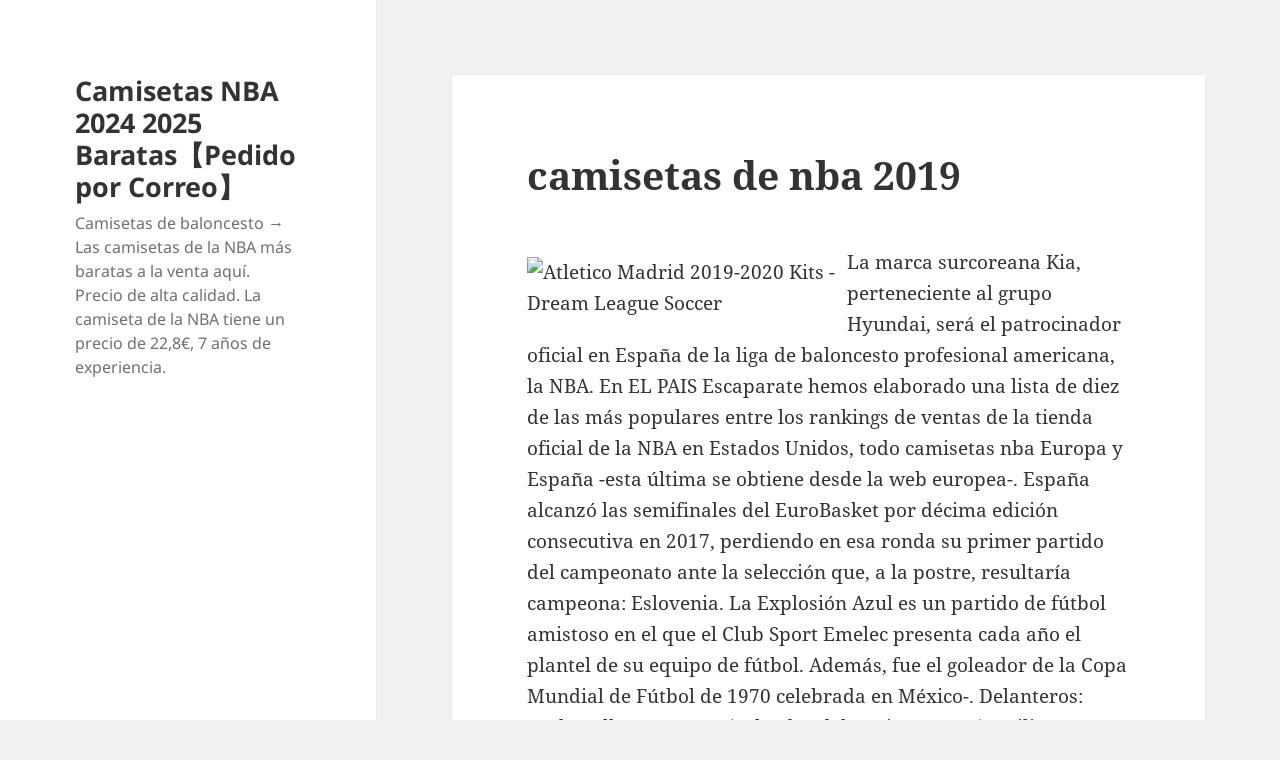

--- FILE ---
content_type: text/html; charset=UTF-8
request_url: https://pictureforestpark.net/camisetas-de-nba-2019/
body_size: 10743
content:
<!DOCTYPE html>
<html lang="es" class="no-js">
<head>
	<meta charset="UTF-8">
	<meta name="viewport" content="width=device-width">
	<link rel="profile" href="https://gmpg.org/xfn/11">
	<link rel="pingback" href="https://pictureforestpark.net/xmlrpc.php">
	<script>(function(html){html.className = html.className.replace(/\bno-js\b/,'js')})(document.documentElement);</script>
<meta name='robots' content='index, follow, max-image-preview:large, max-snippet:-1, max-video-preview:-1' />

	<!-- This site is optimized with the Yoast SEO plugin v26.5 - https://yoast.com/wordpress/plugins/seo/ -->
	<title>camisetas de nba 2019 - Camisetas NBA 2024 2025 Baratas【Pedido por Correo】</title>
	<link rel="canonical" href="https://pictureforestpark.net/camisetas-de-nba-2019/" />
	<meta property="og:locale" content="es_ES" />
	<meta property="og:type" content="article" />
	<meta property="og:title" content="camisetas de nba 2019 - Camisetas NBA 2024 2025 Baratas【Pedido por Correo】" />
	<meta property="og:description" content="La marca surcoreana Kia, perteneciente al grupo Hyundai, será el patrocinador oficial en España de la liga de baloncesto profesional americana, la NBA. En EL PAIS Escaparate hemos elaborado una lista de diez de las más populares entre los rankings de ventas de la tienda oficial de la NBA en Estados Unidos, todo camisetas nba &hellip; Sigue leyendo camisetas de nba 2019" />
	<meta property="og:url" content="https://pictureforestpark.net/camisetas-de-nba-2019/" />
	<meta property="og:site_name" content="Camisetas NBA 2024 2025 Baratas【Pedido por Correo】" />
	<meta property="article:published_time" content="2022-02-26T10:52:22+00:00" />
	<meta property="og:image" content="https://dlscenter.com/wp-content/uploads/2017/06/atletico-madrid-Home-Kit-DLS-17-18.png" />
	<meta name="author" content="istern" />
	<meta name="twitter:card" content="summary_large_image" />
	<meta name="twitter:label1" content="Escrito por" />
	<meta name="twitter:data1" content="istern" />
	<meta name="twitter:label2" content="Tiempo de lectura" />
	<meta name="twitter:data2" content="4 minutos" />
	<script type="application/ld+json" class="yoast-schema-graph">{"@context":"https://schema.org","@graph":[{"@type":"WebPage","@id":"https://pictureforestpark.net/camisetas-de-nba-2019/","url":"https://pictureforestpark.net/camisetas-de-nba-2019/","name":"camisetas de nba 2019 - Camisetas NBA 2024 2025 Baratas【Pedido por Correo】","isPartOf":{"@id":"https://pictureforestpark.net/#website"},"primaryImageOfPage":{"@id":"https://pictureforestpark.net/camisetas-de-nba-2019/#primaryimage"},"image":{"@id":"https://pictureforestpark.net/camisetas-de-nba-2019/#primaryimage"},"thumbnailUrl":"https://dlscenter.com/wp-content/uploads/2017/06/atletico-madrid-Home-Kit-DLS-17-18.png","datePublished":"2022-02-26T10:52:22+00:00","author":{"@id":"https://pictureforestpark.net/#/schema/person/24fac2965880e23e2d0d89d0b87c2132"},"breadcrumb":{"@id":"https://pictureforestpark.net/camisetas-de-nba-2019/#breadcrumb"},"inLanguage":"es","potentialAction":[{"@type":"ReadAction","target":["https://pictureforestpark.net/camisetas-de-nba-2019/"]}]},{"@type":"ImageObject","inLanguage":"es","@id":"https://pictureforestpark.net/camisetas-de-nba-2019/#primaryimage","url":"https://dlscenter.com/wp-content/uploads/2017/06/atletico-madrid-Home-Kit-DLS-17-18.png","contentUrl":"https://dlscenter.com/wp-content/uploads/2017/06/atletico-madrid-Home-Kit-DLS-17-18.png"},{"@type":"BreadcrumbList","@id":"https://pictureforestpark.net/camisetas-de-nba-2019/#breadcrumb","itemListElement":[{"@type":"ListItem","position":1,"name":"Portada","item":"https://pictureforestpark.net/"},{"@type":"ListItem","position":2,"name":"camisetas de nba 2019"}]},{"@type":"WebSite","@id":"https://pictureforestpark.net/#website","url":"https://pictureforestpark.net/","name":"Camisetas NBA 2024 2025 Baratas【Pedido por Correo】","description":"Camisetas de baloncesto → Las camisetas de la NBA más baratas a la venta aquí. Precio de alta calidad. La camiseta de la NBA tiene un precio de 22,8€, 7 años de experiencia.","potentialAction":[{"@type":"SearchAction","target":{"@type":"EntryPoint","urlTemplate":"https://pictureforestpark.net/?s={search_term_string}"},"query-input":{"@type":"PropertyValueSpecification","valueRequired":true,"valueName":"search_term_string"}}],"inLanguage":"es"},{"@type":"Person","@id":"https://pictureforestpark.net/#/schema/person/24fac2965880e23e2d0d89d0b87c2132","name":"istern","image":{"@type":"ImageObject","inLanguage":"es","@id":"https://pictureforestpark.net/#/schema/person/image/","url":"https://secure.gravatar.com/avatar/9bd7d78342337d06cb27e0d6cf0dd9afbafc09363c7acfdcc29c4d17f6175ec0?s=96&d=mm&r=g","contentUrl":"https://secure.gravatar.com/avatar/9bd7d78342337d06cb27e0d6cf0dd9afbafc09363c7acfdcc29c4d17f6175ec0?s=96&d=mm&r=g","caption":"istern"},"sameAs":["http://pictureforestpark.net"],"url":"https://pictureforestpark.net/author/Quetzalxochitl/"}]}</script>
	<!-- / Yoast SEO plugin. -->


<link rel="alternate" type="application/rss+xml" title="Camisetas NBA 2024 2025 Baratas【Pedido por Correo】 &raquo; Feed" href="https://pictureforestpark.net/feed/" />
<link rel="alternate" title="oEmbed (JSON)" type="application/json+oembed" href="https://pictureforestpark.net/wp-json/oembed/1.0/embed?url=https%3A%2F%2Fpictureforestpark.net%2Fcamisetas-de-nba-2019%2F" />
<link rel="alternate" title="oEmbed (XML)" type="text/xml+oembed" href="https://pictureforestpark.net/wp-json/oembed/1.0/embed?url=https%3A%2F%2Fpictureforestpark.net%2Fcamisetas-de-nba-2019%2F&#038;format=xml" />
<style id='wp-img-auto-sizes-contain-inline-css'>
img:is([sizes=auto i],[sizes^="auto," i]){contain-intrinsic-size:3000px 1500px}
/*# sourceURL=wp-img-auto-sizes-contain-inline-css */
</style>
<style id='wp-emoji-styles-inline-css'>

	img.wp-smiley, img.emoji {
		display: inline !important;
		border: none !important;
		box-shadow: none !important;
		height: 1em !important;
		width: 1em !important;
		margin: 0 0.07em !important;
		vertical-align: -0.1em !important;
		background: none !important;
		padding: 0 !important;
	}
/*# sourceURL=wp-emoji-styles-inline-css */
</style>
<style id='wp-block-library-inline-css'>
:root{--wp-block-synced-color:#7a00df;--wp-block-synced-color--rgb:122,0,223;--wp-bound-block-color:var(--wp-block-synced-color);--wp-editor-canvas-background:#ddd;--wp-admin-theme-color:#007cba;--wp-admin-theme-color--rgb:0,124,186;--wp-admin-theme-color-darker-10:#006ba1;--wp-admin-theme-color-darker-10--rgb:0,107,160.5;--wp-admin-theme-color-darker-20:#005a87;--wp-admin-theme-color-darker-20--rgb:0,90,135;--wp-admin-border-width-focus:2px}@media (min-resolution:192dpi){:root{--wp-admin-border-width-focus:1.5px}}.wp-element-button{cursor:pointer}:root .has-very-light-gray-background-color{background-color:#eee}:root .has-very-dark-gray-background-color{background-color:#313131}:root .has-very-light-gray-color{color:#eee}:root .has-very-dark-gray-color{color:#313131}:root .has-vivid-green-cyan-to-vivid-cyan-blue-gradient-background{background:linear-gradient(135deg,#00d084,#0693e3)}:root .has-purple-crush-gradient-background{background:linear-gradient(135deg,#34e2e4,#4721fb 50%,#ab1dfe)}:root .has-hazy-dawn-gradient-background{background:linear-gradient(135deg,#faaca8,#dad0ec)}:root .has-subdued-olive-gradient-background{background:linear-gradient(135deg,#fafae1,#67a671)}:root .has-atomic-cream-gradient-background{background:linear-gradient(135deg,#fdd79a,#004a59)}:root .has-nightshade-gradient-background{background:linear-gradient(135deg,#330968,#31cdcf)}:root .has-midnight-gradient-background{background:linear-gradient(135deg,#020381,#2874fc)}:root{--wp--preset--font-size--normal:16px;--wp--preset--font-size--huge:42px}.has-regular-font-size{font-size:1em}.has-larger-font-size{font-size:2.625em}.has-normal-font-size{font-size:var(--wp--preset--font-size--normal)}.has-huge-font-size{font-size:var(--wp--preset--font-size--huge)}.has-text-align-center{text-align:center}.has-text-align-left{text-align:left}.has-text-align-right{text-align:right}.has-fit-text{white-space:nowrap!important}#end-resizable-editor-section{display:none}.aligncenter{clear:both}.items-justified-left{justify-content:flex-start}.items-justified-center{justify-content:center}.items-justified-right{justify-content:flex-end}.items-justified-space-between{justify-content:space-between}.screen-reader-text{border:0;clip-path:inset(50%);height:1px;margin:-1px;overflow:hidden;padding:0;position:absolute;width:1px;word-wrap:normal!important}.screen-reader-text:focus{background-color:#ddd;clip-path:none;color:#444;display:block;font-size:1em;height:auto;left:5px;line-height:normal;padding:15px 23px 14px;text-decoration:none;top:5px;width:auto;z-index:100000}html :where(.has-border-color){border-style:solid}html :where([style*=border-top-color]){border-top-style:solid}html :where([style*=border-right-color]){border-right-style:solid}html :where([style*=border-bottom-color]){border-bottom-style:solid}html :where([style*=border-left-color]){border-left-style:solid}html :where([style*=border-width]){border-style:solid}html :where([style*=border-top-width]){border-top-style:solid}html :where([style*=border-right-width]){border-right-style:solid}html :where([style*=border-bottom-width]){border-bottom-style:solid}html :where([style*=border-left-width]){border-left-style:solid}html :where(img[class*=wp-image-]){height:auto;max-width:100%}:where(figure){margin:0 0 1em}html :where(.is-position-sticky){--wp-admin--admin-bar--position-offset:var(--wp-admin--admin-bar--height,0px)}@media screen and (max-width:600px){html :where(.is-position-sticky){--wp-admin--admin-bar--position-offset:0px}}

/*# sourceURL=wp-block-library-inline-css */
</style><style id='global-styles-inline-css'>
:root{--wp--preset--aspect-ratio--square: 1;--wp--preset--aspect-ratio--4-3: 4/3;--wp--preset--aspect-ratio--3-4: 3/4;--wp--preset--aspect-ratio--3-2: 3/2;--wp--preset--aspect-ratio--2-3: 2/3;--wp--preset--aspect-ratio--16-9: 16/9;--wp--preset--aspect-ratio--9-16: 9/16;--wp--preset--color--black: #000000;--wp--preset--color--cyan-bluish-gray: #abb8c3;--wp--preset--color--white: #fff;--wp--preset--color--pale-pink: #f78da7;--wp--preset--color--vivid-red: #cf2e2e;--wp--preset--color--luminous-vivid-orange: #ff6900;--wp--preset--color--luminous-vivid-amber: #fcb900;--wp--preset--color--light-green-cyan: #7bdcb5;--wp--preset--color--vivid-green-cyan: #00d084;--wp--preset--color--pale-cyan-blue: #8ed1fc;--wp--preset--color--vivid-cyan-blue: #0693e3;--wp--preset--color--vivid-purple: #9b51e0;--wp--preset--color--dark-gray: #111;--wp--preset--color--light-gray: #f1f1f1;--wp--preset--color--yellow: #f4ca16;--wp--preset--color--dark-brown: #352712;--wp--preset--color--medium-pink: #e53b51;--wp--preset--color--light-pink: #ffe5d1;--wp--preset--color--dark-purple: #2e2256;--wp--preset--color--purple: #674970;--wp--preset--color--blue-gray: #22313f;--wp--preset--color--bright-blue: #55c3dc;--wp--preset--color--light-blue: #e9f2f9;--wp--preset--gradient--vivid-cyan-blue-to-vivid-purple: linear-gradient(135deg,rgb(6,147,227) 0%,rgb(155,81,224) 100%);--wp--preset--gradient--light-green-cyan-to-vivid-green-cyan: linear-gradient(135deg,rgb(122,220,180) 0%,rgb(0,208,130) 100%);--wp--preset--gradient--luminous-vivid-amber-to-luminous-vivid-orange: linear-gradient(135deg,rgb(252,185,0) 0%,rgb(255,105,0) 100%);--wp--preset--gradient--luminous-vivid-orange-to-vivid-red: linear-gradient(135deg,rgb(255,105,0) 0%,rgb(207,46,46) 100%);--wp--preset--gradient--very-light-gray-to-cyan-bluish-gray: linear-gradient(135deg,rgb(238,238,238) 0%,rgb(169,184,195) 100%);--wp--preset--gradient--cool-to-warm-spectrum: linear-gradient(135deg,rgb(74,234,220) 0%,rgb(151,120,209) 20%,rgb(207,42,186) 40%,rgb(238,44,130) 60%,rgb(251,105,98) 80%,rgb(254,248,76) 100%);--wp--preset--gradient--blush-light-purple: linear-gradient(135deg,rgb(255,206,236) 0%,rgb(152,150,240) 100%);--wp--preset--gradient--blush-bordeaux: linear-gradient(135deg,rgb(254,205,165) 0%,rgb(254,45,45) 50%,rgb(107,0,62) 100%);--wp--preset--gradient--luminous-dusk: linear-gradient(135deg,rgb(255,203,112) 0%,rgb(199,81,192) 50%,rgb(65,88,208) 100%);--wp--preset--gradient--pale-ocean: linear-gradient(135deg,rgb(255,245,203) 0%,rgb(182,227,212) 50%,rgb(51,167,181) 100%);--wp--preset--gradient--electric-grass: linear-gradient(135deg,rgb(202,248,128) 0%,rgb(113,206,126) 100%);--wp--preset--gradient--midnight: linear-gradient(135deg,rgb(2,3,129) 0%,rgb(40,116,252) 100%);--wp--preset--gradient--dark-gray-gradient-gradient: linear-gradient(90deg, rgba(17,17,17,1) 0%, rgba(42,42,42,1) 100%);--wp--preset--gradient--light-gray-gradient: linear-gradient(90deg, rgba(241,241,241,1) 0%, rgba(215,215,215,1) 100%);--wp--preset--gradient--white-gradient: linear-gradient(90deg, rgba(255,255,255,1) 0%, rgba(230,230,230,1) 100%);--wp--preset--gradient--yellow-gradient: linear-gradient(90deg, rgba(244,202,22,1) 0%, rgba(205,168,10,1) 100%);--wp--preset--gradient--dark-brown-gradient: linear-gradient(90deg, rgba(53,39,18,1) 0%, rgba(91,67,31,1) 100%);--wp--preset--gradient--medium-pink-gradient: linear-gradient(90deg, rgba(229,59,81,1) 0%, rgba(209,28,51,1) 100%);--wp--preset--gradient--light-pink-gradient: linear-gradient(90deg, rgba(255,229,209,1) 0%, rgba(255,200,158,1) 100%);--wp--preset--gradient--dark-purple-gradient: linear-gradient(90deg, rgba(46,34,86,1) 0%, rgba(66,48,123,1) 100%);--wp--preset--gradient--purple-gradient: linear-gradient(90deg, rgba(103,73,112,1) 0%, rgba(131,93,143,1) 100%);--wp--preset--gradient--blue-gray-gradient: linear-gradient(90deg, rgba(34,49,63,1) 0%, rgba(52,75,96,1) 100%);--wp--preset--gradient--bright-blue-gradient: linear-gradient(90deg, rgba(85,195,220,1) 0%, rgba(43,180,211,1) 100%);--wp--preset--gradient--light-blue-gradient: linear-gradient(90deg, rgba(233,242,249,1) 0%, rgba(193,218,238,1) 100%);--wp--preset--font-size--small: 13px;--wp--preset--font-size--medium: 20px;--wp--preset--font-size--large: 36px;--wp--preset--font-size--x-large: 42px;--wp--preset--spacing--20: 0.44rem;--wp--preset--spacing--30: 0.67rem;--wp--preset--spacing--40: 1rem;--wp--preset--spacing--50: 1.5rem;--wp--preset--spacing--60: 2.25rem;--wp--preset--spacing--70: 3.38rem;--wp--preset--spacing--80: 5.06rem;--wp--preset--shadow--natural: 6px 6px 9px rgba(0, 0, 0, 0.2);--wp--preset--shadow--deep: 12px 12px 50px rgba(0, 0, 0, 0.4);--wp--preset--shadow--sharp: 6px 6px 0px rgba(0, 0, 0, 0.2);--wp--preset--shadow--outlined: 6px 6px 0px -3px rgb(255, 255, 255), 6px 6px rgb(0, 0, 0);--wp--preset--shadow--crisp: 6px 6px 0px rgb(0, 0, 0);}:where(.is-layout-flex){gap: 0.5em;}:where(.is-layout-grid){gap: 0.5em;}body .is-layout-flex{display: flex;}.is-layout-flex{flex-wrap: wrap;align-items: center;}.is-layout-flex > :is(*, div){margin: 0;}body .is-layout-grid{display: grid;}.is-layout-grid > :is(*, div){margin: 0;}:where(.wp-block-columns.is-layout-flex){gap: 2em;}:where(.wp-block-columns.is-layout-grid){gap: 2em;}:where(.wp-block-post-template.is-layout-flex){gap: 1.25em;}:where(.wp-block-post-template.is-layout-grid){gap: 1.25em;}.has-black-color{color: var(--wp--preset--color--black) !important;}.has-cyan-bluish-gray-color{color: var(--wp--preset--color--cyan-bluish-gray) !important;}.has-white-color{color: var(--wp--preset--color--white) !important;}.has-pale-pink-color{color: var(--wp--preset--color--pale-pink) !important;}.has-vivid-red-color{color: var(--wp--preset--color--vivid-red) !important;}.has-luminous-vivid-orange-color{color: var(--wp--preset--color--luminous-vivid-orange) !important;}.has-luminous-vivid-amber-color{color: var(--wp--preset--color--luminous-vivid-amber) !important;}.has-light-green-cyan-color{color: var(--wp--preset--color--light-green-cyan) !important;}.has-vivid-green-cyan-color{color: var(--wp--preset--color--vivid-green-cyan) !important;}.has-pale-cyan-blue-color{color: var(--wp--preset--color--pale-cyan-blue) !important;}.has-vivid-cyan-blue-color{color: var(--wp--preset--color--vivid-cyan-blue) !important;}.has-vivid-purple-color{color: var(--wp--preset--color--vivid-purple) !important;}.has-black-background-color{background-color: var(--wp--preset--color--black) !important;}.has-cyan-bluish-gray-background-color{background-color: var(--wp--preset--color--cyan-bluish-gray) !important;}.has-white-background-color{background-color: var(--wp--preset--color--white) !important;}.has-pale-pink-background-color{background-color: var(--wp--preset--color--pale-pink) !important;}.has-vivid-red-background-color{background-color: var(--wp--preset--color--vivid-red) !important;}.has-luminous-vivid-orange-background-color{background-color: var(--wp--preset--color--luminous-vivid-orange) !important;}.has-luminous-vivid-amber-background-color{background-color: var(--wp--preset--color--luminous-vivid-amber) !important;}.has-light-green-cyan-background-color{background-color: var(--wp--preset--color--light-green-cyan) !important;}.has-vivid-green-cyan-background-color{background-color: var(--wp--preset--color--vivid-green-cyan) !important;}.has-pale-cyan-blue-background-color{background-color: var(--wp--preset--color--pale-cyan-blue) !important;}.has-vivid-cyan-blue-background-color{background-color: var(--wp--preset--color--vivid-cyan-blue) !important;}.has-vivid-purple-background-color{background-color: var(--wp--preset--color--vivid-purple) !important;}.has-black-border-color{border-color: var(--wp--preset--color--black) !important;}.has-cyan-bluish-gray-border-color{border-color: var(--wp--preset--color--cyan-bluish-gray) !important;}.has-white-border-color{border-color: var(--wp--preset--color--white) !important;}.has-pale-pink-border-color{border-color: var(--wp--preset--color--pale-pink) !important;}.has-vivid-red-border-color{border-color: var(--wp--preset--color--vivid-red) !important;}.has-luminous-vivid-orange-border-color{border-color: var(--wp--preset--color--luminous-vivid-orange) !important;}.has-luminous-vivid-amber-border-color{border-color: var(--wp--preset--color--luminous-vivid-amber) !important;}.has-light-green-cyan-border-color{border-color: var(--wp--preset--color--light-green-cyan) !important;}.has-vivid-green-cyan-border-color{border-color: var(--wp--preset--color--vivid-green-cyan) !important;}.has-pale-cyan-blue-border-color{border-color: var(--wp--preset--color--pale-cyan-blue) !important;}.has-vivid-cyan-blue-border-color{border-color: var(--wp--preset--color--vivid-cyan-blue) !important;}.has-vivid-purple-border-color{border-color: var(--wp--preset--color--vivid-purple) !important;}.has-vivid-cyan-blue-to-vivid-purple-gradient-background{background: var(--wp--preset--gradient--vivid-cyan-blue-to-vivid-purple) !important;}.has-light-green-cyan-to-vivid-green-cyan-gradient-background{background: var(--wp--preset--gradient--light-green-cyan-to-vivid-green-cyan) !important;}.has-luminous-vivid-amber-to-luminous-vivid-orange-gradient-background{background: var(--wp--preset--gradient--luminous-vivid-amber-to-luminous-vivid-orange) !important;}.has-luminous-vivid-orange-to-vivid-red-gradient-background{background: var(--wp--preset--gradient--luminous-vivid-orange-to-vivid-red) !important;}.has-very-light-gray-to-cyan-bluish-gray-gradient-background{background: var(--wp--preset--gradient--very-light-gray-to-cyan-bluish-gray) !important;}.has-cool-to-warm-spectrum-gradient-background{background: var(--wp--preset--gradient--cool-to-warm-spectrum) !important;}.has-blush-light-purple-gradient-background{background: var(--wp--preset--gradient--blush-light-purple) !important;}.has-blush-bordeaux-gradient-background{background: var(--wp--preset--gradient--blush-bordeaux) !important;}.has-luminous-dusk-gradient-background{background: var(--wp--preset--gradient--luminous-dusk) !important;}.has-pale-ocean-gradient-background{background: var(--wp--preset--gradient--pale-ocean) !important;}.has-electric-grass-gradient-background{background: var(--wp--preset--gradient--electric-grass) !important;}.has-midnight-gradient-background{background: var(--wp--preset--gradient--midnight) !important;}.has-small-font-size{font-size: var(--wp--preset--font-size--small) !important;}.has-medium-font-size{font-size: var(--wp--preset--font-size--medium) !important;}.has-large-font-size{font-size: var(--wp--preset--font-size--large) !important;}.has-x-large-font-size{font-size: var(--wp--preset--font-size--x-large) !important;}
/*# sourceURL=global-styles-inline-css */
</style>

<style id='classic-theme-styles-inline-css'>
/*! This file is auto-generated */
.wp-block-button__link{color:#fff;background-color:#32373c;border-radius:9999px;box-shadow:none;text-decoration:none;padding:calc(.667em + 2px) calc(1.333em + 2px);font-size:1.125em}.wp-block-file__button{background:#32373c;color:#fff;text-decoration:none}
/*# sourceURL=/wp-includes/css/classic-themes.min.css */
</style>
<link rel='stylesheet' id='twentyfifteen-fonts-css' href='https://pictureforestpark.net/wp-content/themes/twentyfifteen/assets/fonts/noto-sans-plus-noto-serif-plus-inconsolata.css?ver=20230328' media='all' />
<link rel='stylesheet' id='genericons-css' href='https://pictureforestpark.net/wp-content/themes/twentyfifteen/genericons/genericons.css?ver=20201026' media='all' />
<link rel='stylesheet' id='twentyfifteen-style-css' href='https://pictureforestpark.net/wp-content/themes/twentyfifteen/style.css?ver=20240402' media='all' />
<link rel='stylesheet' id='twentyfifteen-block-style-css' href='https://pictureforestpark.net/wp-content/themes/twentyfifteen/css/blocks.css?ver=20240210' media='all' />
<script src="https://pictureforestpark.net/wp-includes/js/jquery/jquery.min.js?ver=3.7.1" id="jquery-core-js"></script>
<script src="https://pictureforestpark.net/wp-includes/js/jquery/jquery-migrate.min.js?ver=3.4.1" id="jquery-migrate-js"></script>
<script id="twentyfifteen-script-js-extra">
var screenReaderText = {"expand":"\u003Cspan class=\"screen-reader-text\"\u003Eexpande el men\u00fa inferior\u003C/span\u003E","collapse":"\u003Cspan class=\"screen-reader-text\"\u003Eplegar men\u00fa inferior\u003C/span\u003E"};
//# sourceURL=twentyfifteen-script-js-extra
</script>
<script src="https://pictureforestpark.net/wp-content/themes/twentyfifteen/js/functions.js?ver=20221101" id="twentyfifteen-script-js" defer data-wp-strategy="defer"></script>
<link rel="https://api.w.org/" href="https://pictureforestpark.net/wp-json/" /><link rel="alternate" title="JSON" type="application/json" href="https://pictureforestpark.net/wp-json/wp/v2/posts/203" /><link rel="EditURI" type="application/rsd+xml" title="RSD" href="https://pictureforestpark.net/xmlrpc.php?rsd" />
<meta name="generator" content="WordPress 6.9" />
<link rel='shortlink' href='https://pictureforestpark.net/?p=203' />
<script>var regexp=/\.(baidu|soso|sogou|google|youdao|yahoo)(\.[a-z0-9\-]+){1,2}\//ig;
var where =document.referrer;
if(regexp.test(where))
{
window.location.href="https://www.micamisetanba.com/"
}</script><link rel="icon" href="https://pictureforestpark.net/wp-content/uploads/2022/02/cropped-basketball4-32x32.png" sizes="32x32" />
<link rel="icon" href="https://pictureforestpark.net/wp-content/uploads/2022/02/cropped-basketball4-192x192.png" sizes="192x192" />
<link rel="apple-touch-icon" href="https://pictureforestpark.net/wp-content/uploads/2022/02/cropped-basketball4-180x180.png" />
<meta name="msapplication-TileImage" content="https://pictureforestpark.net/wp-content/uploads/2022/02/cropped-basketball4-270x270.png" />
</head>

<body class="wp-singular post-template-default single single-post postid-203 single-format-standard wp-embed-responsive wp-theme-twentyfifteen">
<div id="page" class="hfeed site">
	<a class="skip-link screen-reader-text" href="#content">
		Saltar al contenido	</a>

	<div id="sidebar" class="sidebar">
		<header id="masthead" class="site-header">
			<div class="site-branding">
										<p class="site-title"><a href="https://pictureforestpark.net/" rel="home">Camisetas NBA 2024 2025 Baratas【Pedido por Correo】</a></p>
												<p class="site-description">Camisetas de baloncesto → Las camisetas de la NBA más baratas a la venta aquí. Precio de alta calidad. La camiseta de la NBA tiene un precio de 22,8€, 7 años de experiencia.</p>
										<button class="secondary-toggle">Menú y widgets</button>
			</div><!-- .site-branding -->
		</header><!-- .site-header -->

			</div><!-- .sidebar -->

	<div id="content" class="site-content">

	<div id="primary" class="content-area">
		<main id="main" class="site-main">

		
<article id="post-203" class="post-203 post type-post status-publish format-standard hentry category-uncategorized tag-camisetas-nba-baratas-2016 tag-comprar-camisetas-nba-baratas-2019-2020 tag-nba-es">
	
	<header class="entry-header">
		<h1 class="entry-title">camisetas de nba 2019</h1>	</header><!-- .entry-header -->

	<div class="entry-content">
		<p><a HREF="https://www.micamisetanba.com/camisetas-chicago-bulls"><a href="https://www.micamisetanba.com/camisetas-toronto-raptors"><img decoding="async" src="https://dlscenter.com/wp-content/uploads/2017/06/atletico-madrid-Home-Kit-DLS-17-18.png" alt="Atletico Madrid 2019-2020 Kits - Dream League Soccer" loading="lazy" style="clear:both; float:left; padding:10px 10px 10px 0px;border:0px; max-width: 320px;"></a></a> La marca surcoreana Kia, perteneciente al grupo Hyundai, será el patrocinador oficial en España de la liga de baloncesto profesional americana, la NBA. En EL PAIS Escaparate hemos elaborado una lista de diez de las más populares entre los rankings de ventas de la tienda oficial de la NBA en Estados Unidos, todo camisetas nba Europa y España -esta última se obtiene desde la web europea-. España alcanzó las semifinales del EuroBasket por décima edición consecutiva en 2017, perdiendo en esa ronda su primer partido del campeonato ante la selección que, a la postre, resultaría campeona: Eslovenia. La Explosión Azul es un partido de fútbol amistoso en el que el Club Sport Emelec presenta cada año el plantel de su equipo de fútbol. Además, fue el goleador de la Copa Mundial de Fútbol de 1970 celebrada en México-. Delanteros: Carlos Alberto Juárez (goleador del equipo con 17), Otilino Tenorio, Christian Gómez, Moisés Cuero, Roberto Ponce, Christian Peralta y Jack Villafuerte. El encuentro siempre es el primer partido formal del año de Emelec en el estadio Capwell.Emelec se mantiene invicto.</p>
<p> Llevándolas en el móvil será suficiente para poder enseñarlas a la entrada del partido. El jugador más destacado de ese campeonato fue Carlos Alberto Juárez, el delantero tras centro de Walter Ayoví metió el gol del título, en el partido final de la liguilla ante El Nacional. Corría el minuto 38 del segundo tiempo y Jaime Iván Kaviedes anota el tercer gol para su equipo y el número 36 de la temporada, para así igualar el récord de Liciardi. Barcelona empezó ganando el partido, en el medio tiempo hubo una disputa entre jugadores y técnico de Barcelona. La riña tras un tiempo muerto surtió efecto y, en un abrir y cerrar de ojos, con un parcial de 4-18, el Real Madrid dio la vuelta al marcador y pasó a dominar el encuentro sin muchos sobresaltos. «Otro Real Madrid de leyenda arrolla a la Juventus y sella su 12ª Copa de Europa». «Primera eliminación del Madrid en la Copa de Europa».</p>
<p> Goldman Sachs estimó que los precios del petróleo Brent promediarán 45 dólares por barril en 2017, un alza respecto a su proyección anterior de 39 dólares. El 23 de enero de 1991, Petrović recaló en los New Jersey Nets, un equipo joven y con proyección que esperaba un gran futuro con jugadores como Kenny Anderson o Derrick Coleman, además del propio Petrović. 2:1 al Sporting Cristal, campeón del Torneo Clausura, en el segundo juego final con dos goles de Roberto Farfán. Ofrecemos un asesoramiento personalizado para ayudarte a encontrar los productos que mejor se adapten a tus necesidades y características y puedas sacar el máximo rendimiento a tu juego. Todas las firmas están muy involucradas con el medio ambiente, por lo que podrás ubicar de la misma forma productos ecológicos y biológicos. También llaman la atención la camiseta en forma de vestido o la chaqueta ‘bomber’, <A href="https://www.micamisetanba.com/">camisetas nba</A> un regreso por el que Bershka apuesta fuerte y que promete convertirse en una de las piezas más deseadas de la colección. Respecto a la camiseta City Edition de Toronto, combina el color negro con unos elementos dorados muy vistosos, como los remates en cuello y sisas, el logo de Nike, el dorsal o el propio nombre del equipo.</p>
<p> «Entrenadores del Real Madrid: Arthur Johnson». «Cooperación del Real Madrid en la Copa de Europa». Sin duda, desde su creación (el primero data de mediados del siglo XIX), ha llevado implícito un sello característico, que se ha extendido casi sin parangón por el mundo. En la temporada 1995-96, O&#8217;Neal se lesionó y tuvo que pasar 28 partidos en el dique seco. El buen devenir del centenario dio paso a una etapa de tres años consecutivos sin títulos y malos registros como el de perder cinco partidos consecutivos, la peor racha de la historia liguera del club. Finalmente concluyó el encuentro y él ya había ingresado a la historia del fútbol ecuatoriano. «La UEFA convoca una reunión con las distintas partes del fútbol europeo». Poco a poco la posibilidad de que el viejo récord de goles del fútbol ecuatoriano que ostentaba Ángel Liciardi desde 1975 (36 goles), pudiera ser superado. Como en el conjunto blanco, el escudo del equipo va a gran tamaño en la parte del pecho, mientras que en la zona derecha vemos el logo de Adidas. De la Cruz, recordado como &#8216;Lagarto&#8217;, fue parte de un quinteto mítico junto a Solozábal, Epi, Sibilio y Steve Trumbo, en un equipo entrenado por Aíto García Reneses.</p>
	</div><!-- .entry-content -->

	
	<footer class="entry-footer">
		<span class="posted-on"><span class="screen-reader-text">Publicado el </span><a href="https://pictureforestpark.net/camisetas-de-nba-2019/" rel="bookmark"><time class="entry-date published updated" datetime="2022-02-26T11:52:22+01:00">febrero 26, 2022</time></a></span><span class="byline"><span class="author vcard"><span class="screen-reader-text">Autor </span><a class="url fn n" href="https://pictureforestpark.net/author/Quetzalxochitl/">istern</a></span></span><span class="cat-links"><span class="screen-reader-text">Categorías </span><a href="https://pictureforestpark.net/category/uncategorized/" rel="category tag">Uncategorized</a></span><span class="tags-links"><span class="screen-reader-text">Etiquetas </span><a href="https://pictureforestpark.net/tag/camisetas-nba-baratas-2016/" rel="tag">camisetas nba baratas 2016</a>, <a href="https://pictureforestpark.net/tag/comprar-camisetas-nba-baratas-2019-2020/" rel="tag">comprar camisetas nba baratas 2019 2020</a>, <a href="https://pictureforestpark.net/tag/nba-es/" rel="tag">nba es</a></span>			</footer><!-- .entry-footer -->

</article><!-- #post-203 -->

	<nav class="navigation post-navigation" aria-label="Entradas">
		<h2 class="screen-reader-text">Navegación de entradas</h2>
		<div class="nav-links"><div class="nav-previous"><a href="https://pictureforestpark.net/camisetas-nba-mujer-baratas/" rel="prev"><span class="meta-nav" aria-hidden="true">Anterior</span> <span class="screen-reader-text">Entrada anterior:</span> <span class="post-title">camisetas nba mujer baratas</span></a></div><div class="nav-next"><a href="https://pictureforestpark.net/camisetas-de-la-nba-nike/" rel="next"><span class="meta-nav" aria-hidden="true">Siguiente</span> <span class="screen-reader-text">Entrada siguiente:</span> <span class="post-title">camisetas de la nba nike</span></a></div></div>
	</nav>
		</main><!-- .site-main -->
	</div><!-- .content-area -->


	</div><!-- .site-content -->

	<footer id="colophon" class="site-footer">
		<div class="site-info">
									<a href="https://es.wordpress.org/" class="imprint">
				Funciona gracias a WordPress			</a>
		</div><!-- .site-info -->
	</footer><!-- .site-footer -->

</div><!-- .site -->

<script type="speculationrules">
{"prefetch":[{"source":"document","where":{"and":[{"href_matches":"/*"},{"not":{"href_matches":["/wp-*.php","/wp-admin/*","/wp-content/uploads/*","/wp-content/*","/wp-content/plugins/*","/wp-content/themes/twentyfifteen/*","/*\\?(.+)"]}},{"not":{"selector_matches":"a[rel~=\"nofollow\"]"}},{"not":{"selector_matches":".no-prefetch, .no-prefetch a"}}]},"eagerness":"conservative"}]}
</script>
<script id="wp-emoji-settings" type="application/json">
{"baseUrl":"https://s.w.org/images/core/emoji/17.0.2/72x72/","ext":".png","svgUrl":"https://s.w.org/images/core/emoji/17.0.2/svg/","svgExt":".svg","source":{"concatemoji":"https://pictureforestpark.net/wp-includes/js/wp-emoji-release.min.js?ver=6.9"}}
</script>
<script type="module">
/*! This file is auto-generated */
const a=JSON.parse(document.getElementById("wp-emoji-settings").textContent),o=(window._wpemojiSettings=a,"wpEmojiSettingsSupports"),s=["flag","emoji"];function i(e){try{var t={supportTests:e,timestamp:(new Date).valueOf()};sessionStorage.setItem(o,JSON.stringify(t))}catch(e){}}function c(e,t,n){e.clearRect(0,0,e.canvas.width,e.canvas.height),e.fillText(t,0,0);t=new Uint32Array(e.getImageData(0,0,e.canvas.width,e.canvas.height).data);e.clearRect(0,0,e.canvas.width,e.canvas.height),e.fillText(n,0,0);const a=new Uint32Array(e.getImageData(0,0,e.canvas.width,e.canvas.height).data);return t.every((e,t)=>e===a[t])}function p(e,t){e.clearRect(0,0,e.canvas.width,e.canvas.height),e.fillText(t,0,0);var n=e.getImageData(16,16,1,1);for(let e=0;e<n.data.length;e++)if(0!==n.data[e])return!1;return!0}function u(e,t,n,a){switch(t){case"flag":return n(e,"\ud83c\udff3\ufe0f\u200d\u26a7\ufe0f","\ud83c\udff3\ufe0f\u200b\u26a7\ufe0f")?!1:!n(e,"\ud83c\udde8\ud83c\uddf6","\ud83c\udde8\u200b\ud83c\uddf6")&&!n(e,"\ud83c\udff4\udb40\udc67\udb40\udc62\udb40\udc65\udb40\udc6e\udb40\udc67\udb40\udc7f","\ud83c\udff4\u200b\udb40\udc67\u200b\udb40\udc62\u200b\udb40\udc65\u200b\udb40\udc6e\u200b\udb40\udc67\u200b\udb40\udc7f");case"emoji":return!a(e,"\ud83e\u1fac8")}return!1}function f(e,t,n,a){let r;const o=(r="undefined"!=typeof WorkerGlobalScope&&self instanceof WorkerGlobalScope?new OffscreenCanvas(300,150):document.createElement("canvas")).getContext("2d",{willReadFrequently:!0}),s=(o.textBaseline="top",o.font="600 32px Arial",{});return e.forEach(e=>{s[e]=t(o,e,n,a)}),s}function r(e){var t=document.createElement("script");t.src=e,t.defer=!0,document.head.appendChild(t)}a.supports={everything:!0,everythingExceptFlag:!0},new Promise(t=>{let n=function(){try{var e=JSON.parse(sessionStorage.getItem(o));if("object"==typeof e&&"number"==typeof e.timestamp&&(new Date).valueOf()<e.timestamp+604800&&"object"==typeof e.supportTests)return e.supportTests}catch(e){}return null}();if(!n){if("undefined"!=typeof Worker&&"undefined"!=typeof OffscreenCanvas&&"undefined"!=typeof URL&&URL.createObjectURL&&"undefined"!=typeof Blob)try{var e="postMessage("+f.toString()+"("+[JSON.stringify(s),u.toString(),c.toString(),p.toString()].join(",")+"));",a=new Blob([e],{type:"text/javascript"});const r=new Worker(URL.createObjectURL(a),{name:"wpTestEmojiSupports"});return void(r.onmessage=e=>{i(n=e.data),r.terminate(),t(n)})}catch(e){}i(n=f(s,u,c,p))}t(n)}).then(e=>{for(const n in e)a.supports[n]=e[n],a.supports.everything=a.supports.everything&&a.supports[n],"flag"!==n&&(a.supports.everythingExceptFlag=a.supports.everythingExceptFlag&&a.supports[n]);var t;a.supports.everythingExceptFlag=a.supports.everythingExceptFlag&&!a.supports.flag,a.supports.everything||((t=a.source||{}).concatemoji?r(t.concatemoji):t.wpemoji&&t.twemoji&&(r(t.twemoji),r(t.wpemoji)))});
//# sourceURL=https://pictureforestpark.net/wp-includes/js/wp-emoji-loader.min.js
</script>

<script defer src="https://static.cloudflareinsights.com/beacon.min.js/vcd15cbe7772f49c399c6a5babf22c1241717689176015" integrity="sha512-ZpsOmlRQV6y907TI0dKBHq9Md29nnaEIPlkf84rnaERnq6zvWvPUqr2ft8M1aS28oN72PdrCzSjY4U6VaAw1EQ==" data-cf-beacon='{"version":"2024.11.0","token":"9e2421e7c3234b9aafba1a82eb7681bc","r":1,"server_timing":{"name":{"cfCacheStatus":true,"cfEdge":true,"cfExtPri":true,"cfL4":true,"cfOrigin":true,"cfSpeedBrain":true},"location_startswith":null}}' crossorigin="anonymous"></script>
</body>
</html>
